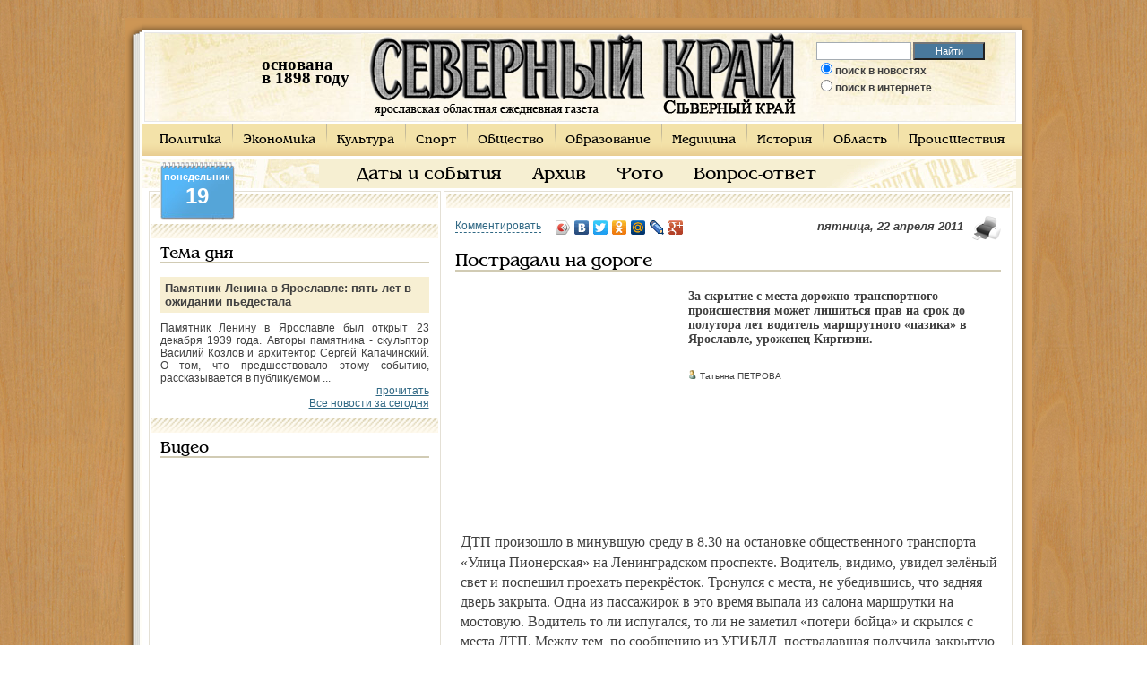

--- FILE ---
content_type: text/html; charset=utf-8
request_url: http://www.sevkray.ru/news/11/55863/
body_size: 9590
content:

<!DOCTYPE html PUBLIC "-//W3C//DTD XHTML 1.0 Transitional//EN" "http://www.w3.org/TR/xhtml1/DTD/xhtml1-transitional.dtd">
<html xmlns="http://www.w3.org/1999/xhtml">
    <head>
	<title>Пострадали на дороге</title>
	<meta http-equiv="Content-Type" content="text/html; charset=utf8" />
	<meta name="KeyWords" content="Пострадали на дороге" />
	<meta name="Description" content="За скрытие с места дорожно-транспортного происшествия может лишиться прав на срок до полутора лет водитель маршрутного &laquo;пазика&raquo; в Ярославле, уроженец Киргизии" />
	<meta name="Author" content="Оптима-Сервис" />
	<meta name="Generator" content="SKY CMS" />
	<meta name="robots" content="all" />
	<meta property="og:title" content="Пострадали на дороге" />
	<meta property="og:description" content="За скрытие с места дорожно-транспортного происшествия может лишиться прав на срок до полутора лет водитель маршрутного &laquo;пазика&raquo; в Ярославле, уроженец Киргизии" />
		<link rel="shortcut icon" href="/favicon.ico" />
	<link href="/css/style3.css?v3" rel="stylesheet" type="text/css" />
	<script type="text/javascript" src="/cssjs.php?type=javascript&files=jquery.js,lightbox.js,js.js,validatorsList.js,calendar.js,calendar-en.js,calendar-setup_stripped.js,jquery.scrollTo.js"></script>
	<!--[if IE]> <link href="/css/ie.css" rel="stylesheet" type="text/css"> <![endif]-->
	<script src="http://loginza.ru/js/widget.js" type="text/javascript"></script>
	<script type="text/javascript">
	var _gaq = _gaq || [];
	_gaq.push(['_setAccount', 'UA-30777339-1']);
	_gaq.push(['_trackPageview']);

	(function() {
		var ga = document.createElement('script'); ga.type = 'text/javascript'; ga.async = true;
		ga.src = ('https:' == document.location.protocol ? 'https://ssl' : 'http://www') + '.google-analytics.com/ga.js';
		var s = document.getElementsByTagName('script')[0]; s.parentNode.insertBefore(ga, s);
	})();
	</script>
    </head>
    <body id="sevkray">
	    <div id="contentHtml">
		<table width="1003" cellpadding="0" cellspacing="0" id="htmls">
		    <tr>
			<td class="shadow_top_lt"></td>
			<td class="shadow_top"></td>
			<td width="29" class="shadow_top_rt">&nbsp;&nbsp;&nbsp;&nbsp;</td>
		    </tr><tr valign="top">
    <td width="20px" class="shadow_left"><div></div></td>
    <td width="973">
	<table width="973" cellpadding="0" cellspacing="0" id="header">
	    <tr>
		<td>
		    <table cellpadding="0" cellspacing="0" align="center"><tr><td>
				
				<div class="flash">
				    <object classid="clsid:d27cdb6e-ae6d-11cf-96b8-444553540000" codebase="http://download.macromedia.com/pub/shockwave/cabs/flash/swflash.cab#version=9,0,0,0" width="99" height="93" align="middle">
					<param name="allowScriptAccess" value="sameDomain" />
					<param name="allowFullScreen" value="false" />
					<param name="movie" value="/img/clock.swf" /><param name="quality" value="best" /><param name="wmode" value="transparent" /><param name="bgcolor" value="#ffffff" /><embed src="/img/clock.swf" quality="best" wmode="transparent" bgcolor="#ffffff" width="99" height="93" name="countdown" align="middle" allowScriptAccess="sameDomain" allowFullScreen="false" type="application/x-shockwave-flash" pluginspage="http://www.macromedia.com/go/getflashplayer" />
				    </object>
				    <div class="data"><p><b>основана<br/>в 1898 году</p></div>
				</div>

				<div id="logo">
				    				    <a href="/"><img src="/img/logo.gif" alt="Северный Край" /></a>
				    				</div>

				<div id="search">
				    <form onsubmit="if($('#sWord').val()){if($('#s1').attr('checked'))document.location = '/search/go/'+$('#sWord').val()+'/';else document.location = 'http://www.google.ru/search?q='+$('#sWord').val();} else alert('Введите текст для поиска');return false;">
					<input type="text" name="search" class="sr" id="sWord" />
					<input type="button" value="Найти" class="button" onclick="if($('#sWord').val()){if($('#s1').attr('checked'))document.location = '/search/go/'+$('#sWord').val()+'/';else document.location = 'http://www.google.ru/search?q='+$('#sWord').val();} else alert('Введите текст для поиска');return false;" />
					<div class="rad">
					    <input id="s1" type="radio" name="where" value="site" checked="true" /><label for="s1">поиск в новостях</label><br />
					    <input id="s2" type="radio" name="where" value="google"  /><label for="s2">поиск в интернете</label>
					</div>
				    </form>
				</div>
				
			    </td></tr></table>
		</td>
	    </tr>
	</table><div id="mUp">
    <ul>
    	<li class="f"><a href="/news/1/">Политика</a></li>    		<li><a href="/news/2/">Экономика</a></li>    		<li><a href="/news/3/">Культура</a></li>    		<li><a href="/news/4/">Спорт</a></li>    		<li><a href="/news/5/">Общество</a></li>    		<li><a href="/news/7/">Образование</a></li>    		<li><a href="/news/8/">Медицина</a></li>    		<li><a href="/news/9/">История</a></li>    		<li><a href="/news/10/">Область</a></li>    		<li><a href="/news/11/">Происшествия</a></li>        </ul>
</div><div id="mDown">
    <ul>
    	<li><a href="/events/">Даты и события</a></li>
    	<li><a href="/archive/">Архив</a></li>
    	<li><a href="/news/photo/">Фото</a></li>
    	<li><a href="/callback/">Вопрос-ответ</a></li>
        </ul>
</div><div class="dayIndex">
    <span class="sp1">понедельник</span>
    <span class="sp2">19</span>
</div>    <table width="973" cellpadding="0" cellspacing="3" id="content">
	<tr valign="top">
	    <td width="30%" id="left">
        <div id="direct">
		<div class="border" id="bblock"><br/>
	    		<!-- Яндекс.Директ -->
<div id="yandex_ad3"></div>
<script type="text/javascript">
(function(w, d, n, s, t) {
    w[n] = w[n] || [];
    w[n].push(function() {
        Ya.Direct.insertInto(61875, "yandex_ad3", {
            site_charset: "utf-8",
            ad_format: "direct",
            font_size: 1.1,
            type: "flat",
            border_type: "block",
            limit: 3,
            title_font_size: 3,
            site_bg_color: "F4F0E7",
            header_bg_color: "FEEAC7",
            bg_color: "FFFFFF",
            border_color: "FBE5C0",
            title_color: "306884",
            url_color: "306884",
            all_color: "306884",
            text_color: "000000",
            hover_color: "0066FF",
            favicon: true
        });
    });
    t = d.documentElement.firstChild;
    s = d.createElement("script");
    s.type = "text/javascript";
    s.src = "http://an.yandex.ru/system/context.js";
    s.setAttribute("async", "true");
    t.insertBefore(s, t.firstChild);
})(window, document, "yandex_context_callbacks");
</script>
			</div>
		<div id="newsday">
    <div class="border">
	<span class="h">Тема дня</span>
	<div class="title">Памятник Ленина в Ярославле: пять лет в ожидании пьедестала</div>
	<p>Памятник Ленину в Ярославле был открыт 23 декабря 1939 года. Авторы памятника - скульптор Василий Козлов и архитектор Сергей Капачинский. О том, что предшествовало этому событию, рассказывается в публикуемом ...</p>
	<p class="p1"><a href="/news/13/63016/">прочитать</a></p>
	<p class="p1"><a href='/news/'>Все новости за сегодня</a></p>
    </div>
</div>
	<div class="border">
		<span class="h">Видео</span>
		<iframe width="300" height="225" src="http://www.youtube.com/embed/Kdlj8SZw86g?rel=0" frameborder="0" allowfullscreen></iframe>
	</div>
	<div class="border">
	    <span class="h">Управление</span>
	    <div id="calendar-container"></div>
	</div>
    </div>
    <div class="poll">
    <div class="border">
	<span class="h">Вопрос дня</span>
	<div class="title">Как Вы считаете, две российские революции 1917 года - это </div>
	<form action="" method="post" id="pollOnIndex">
	    <ul>
				<li><input id="poll0" onchange="pollVote($(this))" name='answer' type='radio' value='0'/><label for="poll0">Величайшее событие ХХ века, принёсшее свободу и счастье народам России</label></li>
				<li><input id="poll1" onchange="pollVote($(this))" name='answer' type='radio' value='1'/><label for="poll1">Величайшее разочарование ХХ века, доказавшее невозможность построения справедливого государства</label></li>
				<li><input id="poll2" onchange="pollVote($(this))" name='answer' type='radio' value='2'/><label for="poll2">Величайшее преступление ХХ века, ставшее причиной гибели миллионов людей</label></li>
				<li><input id="poll3" onchange="pollVote($(this))" name='answer' type='radio' value='3'/><label for="poll3">Величайшее в ХХ веке предательство правящего класса</label></li>
				<li><input id="poll4" onchange="pollVote($(this))" name='answer' type='radio' value='4'/><label for="poll4">Величайшая в ХХ веке провокация иностранных спецслужб</label></li>
				<li><input id="poll5" onchange="pollVote($(this))" name='answer' type='radio' value='5'/><label for="poll5">Величайшая глупость ХХ века, поскольку участники революций не осознавали последствий ими совершённого</label></li>
				<li><input id="poll6" onchange="pollVote($(this))" name='answer' type='radio' value='6'/><label for="poll6">Всего лишь не удавшийся социальный эксперимент </label></li>
				<li><input id="poll7" onchange="pollVote($(this))" name='answer' type='radio' value='7'/><label for="poll7">Следствие преступной слабости государственной власти</label></li>
				<li><input id="poll8" onchange="pollVote($(this))" name='answer' type='radio' value='8'/><label for="poll8">Неудачное стечение обстоятельств, при котором события развивались спонтанно</label></li>
			    </ul>
	    <input type="hidden" id="pollAnswer" value="-1"/>
	</form>
	<div class="but">
		<input style="cursor: pointer;" type="button" value="Ответить" class="button" name="sub" onclick="pollSend(129)" />
		<input style="cursor: pointer;" type="button" value="Результаты" class="button" name="sub2" onclick="pollSend(129,1)" />
	    <a href="/poll/old/" class="a1">Архив</a>
	</div>
    </div>
</div>    <div id="photo">
    <div class="border">
	<span class="h">Фото дня</span>
	<a href="/files/1/600/24023.jpg" rel="imb"><img src="/files/1/200/24023.jpg" alt="DSCN5136 (2).jpg" /></a><br />
	<p></p>
	<a href="/news/photo/">Все фотографии</a>
    </div>
</div>
        <div class="border" style="text-align: center;"><br/>
        	<a href="/banner/click/1200/" class="baner"><img src="/files/1/300/24107.jpg" /></a>
    <div style="clear: both;"></div><br/>
        	<a href="/banner/click/800/" class="baner"><img src="/files/1/300/24093.jpg" /></a>
    <div style="clear: both;"></div><br/>
        	<a href="/banner/click/427/" class="baner"><img src="/files/1/300/24122.jpg" /></a>
    <div style="clear: both;"></div><br/>
        	<a href="/banner/click/314/" class="baner"><img src="/files/1/300/24124.jpg" /></a>
    <div style="clear: both;"></div><br/>
    </div>
    <div class="border" style="text-align: center">
    <span class="h" style="text-align: left;">Люди <a href="/search/" style="font-size: 18px;">ищут</a></span>
    	<!--the_keys_cloud-->
		
</div>	<div style="text-align: center"><script async="async" src="https://w.uptolike.com/widgets/v1/zp.js?pid=tl9d01dbf4e2f302f58dd22fcd5168a4177472cba9" type="text/javascript"></script></div></td>	    <td id="center" width="70%">
	    <div id="newspage">
	    <div class="border" style="min-width: 600px">
	<br/>
	<noindex><a rel="nofollow" style="float: right;margin-left: 10px;" href="/news/11/55863/print/" target="_blank"><img src="/img/print.gif" alt="на печать" /></a></noindex>
	<script type="text/javascript" src="//yandex.st/share/share.js" charset="utf-8"></script>
	<p style="float: left; font-size: 14px;"><a href="#comments" class="anc">Комментировать</a></p>	<div style="float: left; padding-left: 10px;" class="yashare-auto-init" data-yashareType="icon" data-yashareQuickServices="vkontakte,facebook,twitter,odnoklassniki,moimir,lj,gplus"></div>
	<p class="date">пятница, 22 апреля 2011</p>
	<h1>Пострадали на дороге</h1>
	<!-- 468*60 Advertur.ru start -->
	<script type="text/javascript" src="//ddnk.advertur.ru/v1/code.js?id=65991"></script>
	<!-- 468*60 Advertur.ru end -->
	<div style="clear: both;"></div>
			<div class="photo" style="width: 250px;padding: 0; margin-right: 10px; border: none; background: none;"><div id="presp">
	
		<script type="text/javascript"><!--
	google_ad_client = "pub-5153704956691654";
	google_ad_slot = "5276041099";
	google_ad_width = 250;
	google_ad_height = 250;
	//-->
	</script>
	<script type="text/javascript"
	src="http://pagead2.googlesyndication.com/pagead/show_ads.js">
	</script>
	<!-- Яндекс.Директ -->
	<div id="yandex_ad"></div>
	<script type="text/javascript">
	(function(w, d, n, s, t) {
	    w[n] = w[n] || [];
	    w[n].push(function() {
		Ya.Direct.insertInto(61875, "yandex_ad", {
		    site_charset: "utf-8",
		    ad_format: "direct",
		    font_size: 1.1,
		    type: "flat",
		    border_type: "block",
		    limit: 2,
		    title_font_size: 3,
		    site_bg_color: "F4F0E7",
		    header_bg_color: "FEEAC7",
		    bg_color: "F7EFD3",
		    border_color: "FBE5C0",
		    title_color: "306884",
		    url_color: "306884",
		    all_color: "306884",
		    text_color: "000000",
		    hover_color: "0066FF",
		    favicon: true
		});
	    });
	    t = d.documentElement.firstChild;
	    s = d.createElement("script");
	    s.type = "text/javascript";
	    s.src = "http://an.yandex.ru/system/context.js";
	    s.setAttribute("async", "true");
	    t.insertBefore(s, t.firstChild);
	})(window, document, "yandex_context_callbacks");
	</script></div>
	</div>
	        <div class="brief">
	    	    <p><p>За скрытие с места дорожно-транспортного происшествия может лишиться прав на срок до полутора лет водитель маршрутного &laquo;пазика&raquo; в Ярославле, уроженец Киргизии.</p>
<p>&nbsp;</p></p>
	</div>
        <p class="athr">
		<img title="автор" alt="автор" src="/img/author.gif" /> Татьяна ПЕТРОВА						</p>
	<p style="clear: both">&nbsp;</p>
	<div class="newsContent" id="hypercontext">
	    	    <index><!--htracer_context_links--><p>ДТП произошло в минувшую среду в 8.30 на остановке общественного транспорта &laquo;Улица Пионерская&raquo; на Ленинградском проспекте. Водитель, видимо, увидел зелёный свет и поспешил проехать перекрёсток. Тронулся с места, не убедившись, что задняя дверь закрыта. Одна из пассажирок в это время выпала из салона маршрутки на мостовую. Водитель то ли испугался, то ли не заметил &laquo;потери бойца&raquo; и скрылся с места ДТП. Между тем, по сообщению из УГИБДД, пострадавшая получила закрытую черепно-мозговую травму, сотрясение головного мозга и повредила правую руку. И теперь водителя ждёт разбирательство в суде по поводу административного правонарушения.</p>
<p>Ещё одна пострадавшая в результате ДТП &ndash; на этот раз ярославская школьница одиннадцати лет. Вчера в 8.30 её сбил водитель &laquo;Тойоты&raquo;, когда девочка пересекала дорогу на нерегулируемом пешеходном переходе. С закрытой черепно-мозговой травмой её доставили в третью детскую больницу.</p>
<p>&nbsp;</p></p><!--/htracer_context_links--></index>
	</div>
				<div style="clear: both;"></div>
		<span class="h"><span>Читайте также</span></span>
		<ul class="readRelated">
						<li><span class="date">10.01.2013</span> <a href="/news/11/62802/">Манёвр «Фольксвагена»  привёл к катастрофе </a>Всех потрясло трагическое ДТП, которое произошло 3 января. В этот день в 15.26 в управление МЧС поступило сообщение о столкновении на 312 километре трассы</li>
						<li><span class="date">04.12.2012</span> <a href="/news/11/62417/">Пьяные по-прежнему рулят </a>Несмотря на то, что ситуация на наших дорогах и чуть ли не ежедневные трагедии должны, казалось бы, отрезвить самого беспробудного пьяницу за рулём, легкомысленные</li>
						<li><span class="date">19.06.2012</span> <a href="/news/11/60475/">Мрачные выходные </a>В субботу 16 июня на федеральной трассе &laquo;Холмогоры&raquo; в Гаврилов-Ямском районе, у деревни Шалаево, произошло трагическое ЧП: в два часа дня водитель</li>
						<li><span class="date">10.04.2012</span> <a href="/news/11/59777/">С детьми – осторожней!</a>За минувшие выходные в пятнадцати ДТП погибли два человека, в том числе ребёнок...
&nbsp;</li>
						<li><span class="date">27.03.2012</span> <a href="/news/11/59594/">Наехал, столкнулся... </a>В минувшие выходные в результате пяти дорожно-транспортных происшествий погиб человек, двенадцать получили травмы,&nbsp;в том числе ребёнок.</li>
						<li><span class="date">08.02.2012</span> <a href="/news/11/59052/">Нелёгкий понедельник </a>Солнечный свет ослепил 27-летнюю женщину &ndash; водителя автомашины ВАЗ-2110, которая двигалась утром минувшего понедельника по северо-восточной окружной дороге.</li>
					</ul>
			    <div id="anc_comments" style="clear: both"></div>
	    	    <div>
	    <!-- Яндекс.Директ -->
	    <div id="yandex_ad2"></div>
	    <script type="text/javascript">
	    (function(w, d, n, s, t) {
		w[n] = w[n] || [];
		w[n].push(function() {
		    Ya.Direct.insertInto(61875, "yandex_ad2", {
			site_charset: "utf-8",
			ad_format: "direct",
			font_size: 1.1,
			type: "horizontal",
			border_type: "block",
			limit: 3,
			title_font_size: 2,
			site_bg_color: "F4F0E7",
			header_bg_color: "FEEAC7",
			bg_color: "F7EFD3",
			border_color: "FBE5C0",
			title_color: "306884",
			url_color: "306884",
			all_color: "306884",
			text_color: "000000",
			hover_color: "0066FF",
			favicon: true
		    });
		});
		t = d.documentElement.firstChild;
		s = d.createElement("script");
		s.type = "text/javascript";
		s.src = "http://an.yandex.ru/system/context.js";
		s.setAttribute("async", "true");
		t.insertBefore(s, t.firstChild);
	    })(window, document, "yandex_context_callbacks");
	    </script></div>
	    	
	<div style="clear: both"></div>
		<a name="comments"></a>
	<span class="h"><span>Комментарии</span></span>
	<div style="clear: both;"></div>
	<div class="comments">
		</div>
	<a name="add"></a>
	<div class="commentBox">
	    <a name="commentsAdd"></a>
	    <p>
		<a onclick="$('#updatesFormDiv').css('display','none');$('#commentFormDiv').css('display','block');$('#writeComment').attr('class','hardLink');$('#signForUpdates').attr('class','anc');return false;" id="writeComment" href="" class="hardLink">Написать комментарий</a>
    		<a onclick="$('#commentFormDiv').css('display','none');$('#updatesFormDiv').css('display','block');$('#signForUpdates').attr('class','hardLink');$('#writeComment').attr('class','anc');return false;" id="signForUpdates" href="" class="anc" style="margin-left: 10px;">Подписаться на обновления</a>
	    </p>
	    <p>&nbsp;</p>

	    <div id="commentFormDiv">
				<noindex><a rel="nofollow" title="Вход через почту или социальные сети" href="http://loginza.ru/api/widget?token_url=http%3A%2F%2Fwww.sevkray.ru%2Freader%2Flogin%2F%3FretPath%3D%2Fnews%2F11%2F55863%2F%23comments&lang=ru&providers_set=yandex,mailru,twitter,vkontakte,facebook,odnoklassniki,google,rambler,openid"><img src="http://loginza.ru/img/sign_in_button_gray.gif" alt="Войти через loginza" style="vertical-align:middle;" /></a></noindex>
		или введите имя:
		<input value="" type="text" name="author" id="cmAuthor" value=""/>
		<p>&nbsp;</p>
		<label for="cmText">Сообщение:</label>
				<p style="display: none" id="answerTo"></p><input id="answerToId" type="hidden" value="" />
		<textarea rows="4" name="text" id="cmText"></textarea>
		<input type="button" value="отправить" onclick="return sendComment($('#cmAuthor'),$('#cmText'),'news','55863',$(this),$('#answerToId'));" />
		<span id="actionTxt" style="display: none;"></span>
	    </div>
	    
	    <div id="updatesFormDiv" style="display: none;">
		<strong>Заинтересовались дискуссией?</strong>
		<p>Впишите в поле ниже свой адрес электронной почты, чтобы получать сообщение о добавлении новых комментариев.</p><br/>
		<label for="cmAuthor">Email:</label>
		<input value="" type="text" name="email" id="cmEmail"/><p>&nbsp;</p>
		<input type="button" value="подписаться" onclick="return sendEmailForUpdates($('#cmEmail'),'news','55863',$(this));" />
	    </div>
	</div>
			<div style="clear: both;"></div>
	<span class="h"><span>В этой рубрике сегодня читают</span></span>
	<ul class="readMore">
	    	    <li><a href="/news/11/35392/">и в дождь, и в снег
</a>Вчера в ярославский аэропорт Туношна прибыл специальный самолет из Ульяновска.</li>
	    	    <li><a href="/news/11/38335/">С повинной в РОВД
</a>Во Фрунзенский РОВД явился сотрудник частного охранного предприятия и повинился в том, что совместно </li>
	    	    <li><a href="/news/11/57724/">Рыжие гостьи приносят беду </a>Опасность заболевания бешенством вплотную приблизилась к границам областного центра.
&nbsp;</li>
	    	</ul>
	    </div>
</div>	    </td>
	</tr>
	<tr>
	    <td colspan="3">
    <table cellpadding="0" cellspacing="0" width="100%" id="footer">
	<tr valign="top">
	    <td width="40%">
    <div id="bank">
	<div class="title">Курс ЦБ РФ на <b class="b1">19.01.2026</b></div>
	<ul>
	    <li style="float:right; margin: 0px 30px 10px 0px;font-size:10px">
		При цитировании материалов в сети Интернет,<br/> гиперссылка на www.sevkray.ru обязательна.<br/> Ссылка не должна быть закрыта к индексации<br/> поисковыми машинами.
	    </li>
	    <li><b>EUR</b>  <b class="b1">90,5366</b></li>
	    <li><b>USD</b>  <b class="b1">77,8332</b></li>
	    <li><b>EUR/USD</b>  <b class="b1">1.17</b></li>
	</ul>
    </div>
</td>	    <td>
		<div id="count">
		    <div class="title"><b>Наши позиции</b></div>
		    <table><tr><td><noindex>
				<!--LiveInternet counter--><script type="text/javascript"><!--
				    document.write("<a href='http://www.liveinternet.ru/click' "+
					"target=_blank><img src='//counter.yadro.ru/hit?t16.3;r"+
					escape(document.referrer)+((typeof(screen)=="undefined")?"":
					";s"+screen.width+"*"+screen.height+"*"+(screen.colorDepth?
					screen.colorDepth:screen.pixelDepth))+";u"+escape(document.URL)+
					";h"+escape(document.title.substring(0,80))+";"+Math.random()+
					"' alt='' title='LiveInternet: показано число просмотров за 24"+
					" часа, посетителей за 24 часа и за сегодня' "+
					"border='0' width='88' height='31'><\/a>")
				    //--></script><!--/LiveInternet-->
				    <!-- begin of Top100 code -->

		    </noindex>
		    </td><td>Качественное <a href="#" onclick="document.location = 'http://www.os76.ru/';">создание и продвижение сайтов по Ярославлю </a> и другим городам.</td></tr></table>
		</div>
	    </td>
	    <td width="20%" class="td1">
		<div id="partner">
		    <div class="title"><b>На правах рекламы</b></div>
		    <script type="text/javascript">
<!--
var _acic={dataProvider:10};(function(){var e=document.createElement("script");e.type="text/javascript";e.async=true;e.src="https://www.acint.net/aci.js";var t=document.getElementsByTagName("script")[0];t.parentNode.insertBefore(e,t)})()
//-->
</script>		</div>
	    </td>
	</tr>
    </table>
</td>	</tr>
    </table>
</td>
<td width="10px" class="shadow_right"></td>
</tr>
<tr bgcolor="#CA9454">
    <td class="shadow_bottom_lt"></td>
    <td class="shadow_bottom"></td>
    <td class="shadow_bottom_rt"></td>
</tr>
</table>
</div>
<script>
    function dateChanged(calendar) {
	if (calendar.dateClicked) {
	    var y = calendar.date.getFullYear()+"";
	    var m = calendar.date.getMonth()+1+"";
	    var d = calendar.date.getDate()+"";

	    if (d.length == 1) d = "0"+d;
	    if (m.length == 1) m = "0"+m;


	    window.location = "/archive/"+d+m+y+"/";
	}
    };
    
        var dateArray = new Array();
    dateArray["m"] = 01;
    dateArray["d"] = 19;
    dateArray["y"] = 2026;
    Calendar.setup({flat : "calendar-container",ifFormat : "%d.%m.%Y",weekNumbers : false,flatCallback : dateChanged,date : dateArray["m"]+"/"+dateArray["d"]+"/"+dateArray["y"] });	
    </script>
<!-- Yandex.Metrika counter -->
<div style="display:none;"><script type="text/javascript">
(function(w, c) {
    (w[c] = w[c] || []).push(function() {
        try {
            w.yaCounter4492630 = new Ya.Metrika(4492630);
             yaCounter4492630.clickmap(true);
             yaCounter4492630.trackLinks(true);

        } catch(e) { }
    });
})(window, 'yandex_metrika_callbacks');
</script></div>
<script src="//mc.yandex.ru/metrika/watch.js" type="text/javascript" defer="defer"></script>
<noscript><div style="position:absolute"><img src="//mc.yandex.ru/watch/4492630" alt="" /></div></noscript>
<!-- /Yandex.Metrika counter -->
<script async="async" src="https://w.uptolike.com/widgets/v1/zp.js?pid=43266"></script>
</body>
</html>

--- FILE ---
content_type: text/html; charset=utf-8
request_url: https://www.google.com/recaptcha/api2/aframe
body_size: 265
content:
<!DOCTYPE HTML><html><head><meta http-equiv="content-type" content="text/html; charset=UTF-8"></head><body><script nonce="39wU-gLa6vepfoAQmDJilA">/** Anti-fraud and anti-abuse applications only. See google.com/recaptcha */ try{var clients={'sodar':'https://pagead2.googlesyndication.com/pagead/sodar?'};window.addEventListener("message",function(a){try{if(a.source===window.parent){var b=JSON.parse(a.data);var c=clients[b['id']];if(c){var d=document.createElement('img');d.src=c+b['params']+'&rc='+(localStorage.getItem("rc::a")?sessionStorage.getItem("rc::b"):"");window.document.body.appendChild(d);sessionStorage.setItem("rc::e",parseInt(sessionStorage.getItem("rc::e")||0)+1);localStorage.setItem("rc::h",'1768841707237');}}}catch(b){}});window.parent.postMessage("_grecaptcha_ready", "*");}catch(b){}</script></body></html>

--- FILE ---
content_type: application/javascript;charset=utf-8
request_url: https://w.uptolike.com/widgets/v1/version.js?cb=cb__utl_cb_share_1768841704482823
body_size: 396
content:
cb__utl_cb_share_1768841704482823('1ea92d09c43527572b24fe052f11127b');